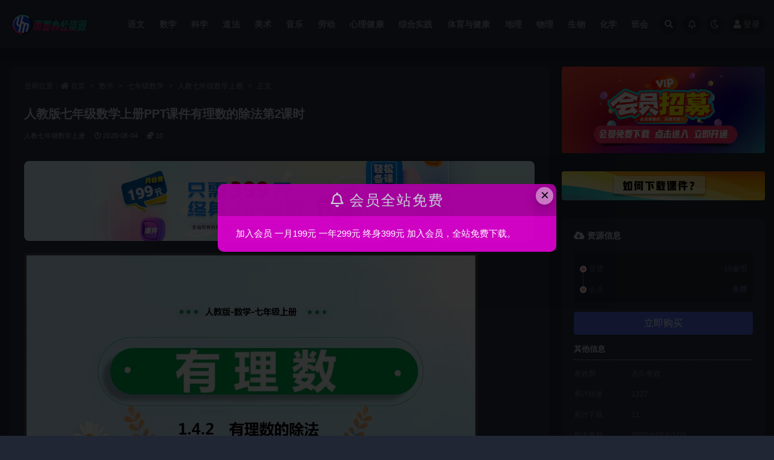

--- FILE ---
content_type: text/html; charset=UTF-8
request_url: http://www.ymppt.cn/7321.html
body_size: 7086
content:
<!doctype html>
<html lang="zh-CN">
<head>
	<meta http-equiv="Content-Type" content="text/html; charset=UTF-8">
	<meta name="viewport" content="width=device-width, initial-scale=1, minimum-scale=1, maximum-scale=1">
	<link rel="profile" href="https://gmpg.org/xfn/11">
	<title>人教版七年级数学上册PPT课件有理数的除法第2课时_雨墨PPT</title>
<meta name="keywords" content="人教七年级数学上册,">
<meta property="og:title" content="人教版七年级数学上册PPT课件有理数的除法第2课时">
<meta property="og:description" content="">
<meta property="og:type" content="article">
<meta property="og:url" content="http://www.ymppt.cn/7321.html">
<meta property="og:site_name" content="雨墨PPT">
<meta property="og:image" content="https://ymppt-1255845205.cos.ap-shanghai.myqcloud.com/2020/08/1596531651-a87ff679a2f3e71.jpg">
<link href="https://ymppt-1255845205.cos.ap-shanghai.myqcloud.com/2022/12/1670638647-ce6e2814f207c93.png" rel="icon">
<link rel='stylesheet' id='bootstrap-css'  href='http://www.ymppt.cn/wp-content/themes/ripro-v2/assets/bootstrap/css/bootstrap.min.css?ver=4.6.0' media='all' />
<link rel='stylesheet' id='csf-fa5-css'  href='https://cdn.bootcdn.net/ajax/libs/font-awesome/5.15.1/css/all.min.css?ver=5.14.0' media='all' />
<link rel='stylesheet' id='csf-fa5-v4-shims-css'  href='https://cdn.bootcdn.net/ajax/libs/font-awesome/5.15.1/css/v4-shims.min.css?ver=5.14.0' media='all' />
<link rel='stylesheet' id='plugins-css'  href='http://www.ymppt.cn/wp-content/themes/ripro-v2/assets/css/plugins.css?ver=1.0.0' media='all' />
<link rel='stylesheet' id='app-css'  href='http://www.ymppt.cn/wp-content/themes/ripro-v2/assets/css/app.css?ver=4.9.0' media='all' />
<link rel='stylesheet' id='dark-css'  href='http://www.ymppt.cn/wp-content/themes/ripro-v2/assets/css/dark.css?ver=4.9.0' media='all' />
<script src='http://www.ymppt.cn/wp-content/themes/ripro-v2/assets/js/jquery.min.js?ver=3.5.1' id='jquery-js'></script>
<link rel="canonical" href="http://www.ymppt.cn/7321.html" />
<link rel='shortlink' href='http://www.ymppt.cn/?p=7321' />
</head>
<body class="post-template-default single single-post postid-7321 single-format-standard wide-screen dark-open navbar-regular pagination-numeric no-off-canvas sidebar-right">
<div id="app" class="site">
	
<header class="site-header">
    <div class="container">
	    <div class="navbar">
			  <div class="logo-wrapper">
          <a href="http://www.ymppt.cn/">
        <img class="logo regular" src="https://ymppt-1255845205.cos.ap-shanghai.myqcloud.com/2022/12/1670638660-e261f84d2ba3026.png" alt="雨墨PPT">
      </a>
    
  </div> 			
			<div class="sep"></div>
			
			<nav class="main-menu d-none d-lg-block">
			<ul id="menu-%e7%a4%be%e4%ba%a4%e7%bd%91%e7%bb%9c%e9%93%be%e6%8e%a5%e8%8f%9c%e5%8d%95" class="nav-list u-plain-list"><li class="menu-item menu-item-type-taxonomy menu-item-object-category"><a href="http://www.ymppt.cn/%e8%af%ad%e6%96%87ppt%e8%af%be%e4%bb%b6">语文</a></li>
<li class="menu-item menu-item-type-taxonomy menu-item-object-category current-post-ancestor"><a href="http://www.ymppt.cn/%e6%95%b0%e5%ad%a6%e8%af%be%e4%bb%b6">数学</a></li>
<li class="menu-item menu-item-type-taxonomy menu-item-object-category"><a href="http://www.ymppt.cn/%e7%a7%91%e5%ad%a6ppt%e8%af%be%e4%bb%b6">科学</a></li>
<li class="menu-item menu-item-type-taxonomy menu-item-object-category"><a href="http://www.ymppt.cn/%e9%81%93%e6%b3%95">道法</a></li>
<li class="menu-item menu-item-type-taxonomy menu-item-object-category"><a href="http://www.ymppt.cn/%e7%be%8e%e6%9c%af">美术</a></li>
<li class="menu-item menu-item-type-taxonomy menu-item-object-category"><a href="http://www.ymppt.cn/%e9%9f%b3%e4%b9%90">音乐</a></li>
<li class="menu-item menu-item-type-taxonomy menu-item-object-category"><a href="http://www.ymppt.cn/%e5%8a%b3%e5%8a%a8">劳动</a></li>
<li class="menu-item menu-item-type-taxonomy menu-item-object-category"><a href="http://www.ymppt.cn/%e5%bf%83%e7%90%86%e5%81%a5%e5%ba%b7">心理健康</a></li>
<li class="menu-item menu-item-type-taxonomy menu-item-object-category"><a href="http://www.ymppt.cn/%e7%bb%bc%e5%90%88%e5%ae%9e%e8%b7%b5">综合实践</a></li>
<li class="menu-item menu-item-type-taxonomy menu-item-object-category"><a href="http://www.ymppt.cn/%e4%bd%93%e8%82%b2%e4%b8%8e%e5%81%a5%e5%ba%b7">体育与健康</a></li>
<li class="menu-item menu-item-type-taxonomy menu-item-object-category"><a href="http://www.ymppt.cn/%e5%9c%b0%e7%90%86%e8%af%be%e4%bb%b6">地理</a></li>
<li class="menu-item menu-item-type-taxonomy menu-item-object-category"><a href="http://www.ymppt.cn/%e7%89%a9%e7%90%86">物理</a></li>
<li class="menu-item menu-item-type-taxonomy menu-item-object-category"><a href="http://www.ymppt.cn/%e7%94%9f%e7%89%a9ppt%e8%af%be%e4%bb%b6">生物</a></li>
<li class="menu-item menu-item-type-taxonomy menu-item-object-category"><a href="http://www.ymppt.cn/%e5%8c%96%e5%ad%a6">化学</a></li>
<li class="menu-item menu-item-type-taxonomy menu-item-object-category"><a href="http://www.ymppt.cn/%e4%b8%bb%e9%a2%98%e7%8f%ad%e4%bc%9a">班会</a></li>
</ul>			</nav>
			
			<div class="actions">
				
								<span class="btn btn-sm search-open navbar-button ml-2" rel="nofollow noopener noreferrer" data-action="omnisearch-open" data-target="#omnisearch" title="搜索"><i class="fas fa-search"></i></span>
				
								<span class="btn btn-sm toggle-notify navbar-button ml-2" rel="nofollow noopener noreferrer" title="公告"><i class="fa fa-bell-o"></i></span>
				
						        <span class="btn btn-sm toggle-dark navbar-button ml-2" rel="nofollow noopener noreferrer" title="夜间模式"><i class="fa fa-moon-o"></i></span>
                                
				<!-- user navbar dropdown  -->
		        				<a class="login-btn navbar-button ml-2" rel="nofollow noopener noreferrer" href="#"><i class="fa fa-user mr-1"></i>登录</a>
								<!-- user navbar dropdown -->

                
		        <div class="burger"></div>

		        
		    </div>
		    
	    </div>
    </div>
</header>

<div class="header-gap"></div>

	<main id="main" role="main" class="site-content">
<div class="container">
	<div class="row">
		<div class="content-column col-lg-9">
			<div class="content-area">
				<article id="post-7321" class="article-content post-7321 post type-post status-publish format-standard has-post-thumbnail hentry category-72">

  <div class="container">
        <div class="article-crumb"><ol class="breadcrumb">当前位置：<li class="home"><i class="fa fa-home"></i> <a href="http://www.ymppt.cn">首页</a></li><li><a href="http://www.ymppt.cn/%e6%95%b0%e5%ad%a6%e8%af%be%e4%bb%b6">数学</a></li><li><a href="http://www.ymppt.cn/%e6%95%b0%e5%ad%a6%e8%af%be%e4%bb%b6/%e4%b8%83%e5%b9%b4%e7%ba%a7%e6%95%b0%e5%ad%a6">七年级数学</a></li><li><a href="http://www.ymppt.cn/%e6%95%b0%e5%ad%a6%e8%af%be%e4%bb%b6/%e4%b8%83%e5%b9%b4%e7%ba%a7%e6%95%b0%e5%ad%a6/%e4%ba%ba%e6%95%99%e4%b8%83%e5%b9%b4%e7%ba%a7%e6%95%b0%e5%ad%a6%e4%b8%8a%e5%86%8c">人教七年级数学上册</a></li><li class="active">正文</li></ol></div>
    
    <header class="entry-header">
<h1 class="entry-title">人教版七年级数学上册PPT课件有理数的除法第2课时</h1>          <div class="entry-meta">
            
                          <span class="meta-category">
                <a href="http://www.ymppt.cn/%e6%95%b0%e5%ad%a6%e8%af%be%e4%bb%b6/%e4%b8%83%e5%b9%b4%e7%ba%a7%e6%95%b0%e5%ad%a6/%e4%ba%ba%e6%95%99%e4%b8%83%e5%b9%b4%e7%ba%a7%e6%95%b0%e5%ad%a6%e4%b8%8a%e5%86%8c" rel="category">人教七年级数学上册</a>
              </span>
                          <span class="meta-date">
                  <time datetime="2020-08-04T17:01:56+08:00">
                    <i class="fa fa-clock-o"></i>
                    2020-08-04                  </time>
              </span>
            <span class="meta-shhop-icon"><i class="fas fa-coins"></i> 10</span>                <span class="meta-edit"></span>
            

          </div>
        </header>

      
    <div class="entry-wrapper">
      <div class="site_abc_wrap pc top"><a href="http://www.ymppt.cn/user/vip/" target="_blank" rel="nofollow noopener noreferrer" data-toggle="tooltip" data-html="true" title="<u>广告：</u>加入会员免费下载"><img src="https://ymppt-1255845205.cos.ap-shanghai.myqcloud.com/2025/08/1756172053-c4ca4238a0b9238.jpg" style=" width: 100%; "></a></div>      <div class="entry-content u-text-format u-clearfix">
        <p><img loading="lazy" class="alignnone size-full wp-image-7322 aligncenter" src="https://ymppt-1255845205.cos.ap-shanghai.myqcloud.com/2020/08/1596531651-a87ff679a2f3e71.jpg?imageMogr2/rquality/95" alt="" width="750" height="2539" srcset="https://ymppt-1255845205.cos.ap-shanghai.myqcloud.com/2020/08/1596531651-a87ff679a2f3e71.jpg?imageMogr2/rquality/95 750w, https://ymppt-1255845205.cos.ap-shanghai.myqcloud.com/2020/08/1596531651-a87ff679a2f3e71-454x1536.jpg 454w, https://ymppt-1255845205.cos.ap-shanghai.myqcloud.com/2020/08/1596531651-a87ff679a2f3e71-605x2048.jpg 605w" sizes="(max-width: 750px) 100vw, 750px" /></p>
<div class="pt-0 d-none d-block d-xl-none d-lg-none"><aside id="header-widget-shop-down" class="widget-area"><p></p></aside></div><div class="post-note alert alert-warning mt-2" role="alert"><small><strong>声明：</strong>本站所有文章，如无特殊说明或标注，均为本站原创发布。任何个人或组织，在未征得本站同意时，禁止复制、盗用、采集、发布本站内容到任何网站、书籍等各类媒体平台。如若本站内容侵犯了原著者的合法权益，可联系我们进行处理。</small></div>
<div class="entry-share">
	<div class="row">
		<div class="col d-none d-lg-block">
            
            			
		</div>
		<div class="col-auto mb-3 mb-lg-0">

            
			<button class="go-star-btn btn btn-sm btn-white" data-id="7321"><i class="far fa-star"></i> 收藏</button>            
			            
            <button class="go-copy btn btn-sm btn-white" data-toggle="tooltip" data-placement="top" title="点击复制链接" data-clipboard-text="http://www.ymppt.cn/7321.html"><i class="fas fa-link"></i> 链接</button>
		</div>
	</div>
</div>

      </div>
          </div>
    

  </div>
</article>

    <div class="related-posts">
        <h3 class="u-border-title">相关文章</h3>
        <div class="row">
                      <div class="col-lg-3 col-md-4 col-6 ">
              <article id="post-7563" class="post post-grid post-7563 type-post status-publish format-standard has-post-thumbnail hentry category-72">
                  <div class="entry-media"><div class="placeholder" style="padding-bottom: 56.666666666667%"><a target="_blank" href="http://www.ymppt.cn/7563.html" title="人教版七年级数学上册PPT课件几何图形初步直线射线线段第2课时" rel="nofollow noopener noreferrer"><img class="lazyload" data-src="https://ymppt-1255845205.cos.ap-shanghai.myqcloud.com/2020/08/1596603058-44f683a84163b35-scaled.jpg" src="http://www.ymppt.cn/wp-content/themes/ripro-v2/assets/img/thumb-ing.gif" alt="人教版七年级数学上册PPT课件几何图形初步直线射线线段第2课时" /></a></div></div>                  <div class="entry-wrapper">
                    <header class="entry-header"><h2 class="entry-title"><a target="_blank" href="http://www.ymppt.cn/7563.html" title="人教版七年级数学上册PPT课件几何图形初步直线射线线段第2课时" rel="bookmark">人教版七年级数学上册PPT课件几何图形初步直线射线线段第2课时</a></h2></header>
                                    </div>
            </article>
          </div>
                      <div class="col-lg-3 col-md-4 col-6 ">
              <article id="post-7559" class="post post-grid post-7559 type-post status-publish format-standard has-post-thumbnail hentry category-72">
                  <div class="entry-media"><div class="placeholder" style="padding-bottom: 56.666666666667%"><a target="_blank" href="http://www.ymppt.cn/7559.html" title="人教版七年级数学上册PPT课件几何图形初步直线射线线段第1课时" rel="nofollow noopener noreferrer"><img class="lazyload" data-src="https://ymppt-1255845205.cos.ap-shanghai.myqcloud.com/2020/08/1596602963-7f39f8317fbdb19-scaled.jpg" src="http://www.ymppt.cn/wp-content/themes/ripro-v2/assets/img/thumb-ing.gif" alt="人教版七年级数学上册PPT课件几何图形初步直线射线线段第1课时" /></a></div></div>                  <div class="entry-wrapper">
                    <header class="entry-header"><h2 class="entry-title"><a target="_blank" href="http://www.ymppt.cn/7559.html" title="人教版七年级数学上册PPT课件几何图形初步直线射线线段第1课时" rel="bookmark">人教版七年级数学上册PPT课件几何图形初步直线射线线段第1课时</a></h2></header>
                                    </div>
            </article>
          </div>
                      <div class="col-lg-3 col-md-4 col-6 ">
              <article id="post-7555" class="post post-grid post-7555 type-post status-publish format-standard has-post-thumbnail hentry category-72">
                  <div class="entry-media"><div class="placeholder" style="padding-bottom: 56.666666666667%"><a target="_blank" href="http://www.ymppt.cn/7555.html" title="人教版七年级数学上册PPT课件几何图形初步设计制作长方体现状的包装纸盒课时1" rel="nofollow noopener noreferrer"><img class="lazyload" data-src="https://ymppt-1255845205.cos.ap-shanghai.myqcloud.com/2020/08/1596602870-093f65e080a295f.jpg" src="http://www.ymppt.cn/wp-content/themes/ripro-v2/assets/img/thumb-ing.gif" alt="人教版七年级数学上册PPT课件几何图形初步设计制作长方体现状的包装纸盒课时1" /></a></div></div>                  <div class="entry-wrapper">
                    <header class="entry-header"><h2 class="entry-title"><a target="_blank" href="http://www.ymppt.cn/7555.html" title="人教版七年级数学上册PPT课件几何图形初步设计制作长方体现状的包装纸盒课时1" rel="bookmark">人教版七年级数学上册PPT课件几何图形初步设计制作长方体现状的包装纸盒课时1</a></h2></header>
                                    </div>
            </article>
          </div>
                      <div class="col-lg-3 col-md-4 col-6 ">
              <article id="post-7553" class="post post-grid post-7553 type-post status-publish format-standard hentry category-72">
                  <div class="entry-media"><div class="placeholder" style="padding-bottom: 56.666666666667%"><a target="_blank" href="http://www.ymppt.cn/7553.html" title="人教版七年级数学上册PPT课件几何图形初步余角和补角第5课时" rel="nofollow noopener noreferrer"><img class="lazyload" data-src="https://ymppt-1255845205.cos.ap-shanghai.myqcloud.com/2020/08/1596602756-66f041e16a60928.jpg" src="http://www.ymppt.cn/wp-content/themes/ripro-v2/assets/img/thumb-ing.gif" alt="人教版七年级数学上册PPT课件几何图形初步余角和补角第5课时" /></a></div></div>                  <div class="entry-wrapper">
                    <header class="entry-header"><h2 class="entry-title"><a target="_blank" href="http://www.ymppt.cn/7553.html" title="人教版七年级数学上册PPT课件几何图形初步余角和补角第5课时" rel="bookmark">人教版七年级数学上册PPT课件几何图形初步余角和补角第5课时</a></h2></header>
                                    </div>
            </article>
          </div>
                  </div>
    </div>

			</div>
		</div>
					<div class="sidebar-column col-lg-3">
				<aside id="secondary" class="widget-area">
	<div id="media_image-2" class="widget widget_media_image"><a href="http://www.ymppt.cn/user/vip/"><img width="900" height="383" src="https://ymppt-1255845205.cos.ap-shanghai.myqcloud.com/2023/01/1673312001-4d9dd5e4987503f.jpg" class="image wp-image-28244  attachment-full size-full" alt="" loading="lazy" style="max-width: 100%; height: auto;" /></a></div><div id="media_image-3" class="widget widget_media_image"><a href="http://www.ymppt.cn/51065.html"><img width="1242" height="177" src="https://ymppt-1255845205.cos.ap-shanghai.myqcloud.com/2023/09/1693751504-5d518828ff221e1.jpg" class="image wp-image-51073  attachment-full size-full" alt="" loading="lazy" style="max-width: 100%; height: auto;" /></a></div><div id="ripro_v2_shop_down-7" class="widget ripro-v2-widget-shop-down"><div class="price"><h3><i class="fas fa-cloud-download-alt mr-1"></i>资源信息</h3></div><ul class="pricing-options"><li><span>普通</span><b>10金币</b></li><li><span>会员</span><b>免费</b></li></ul><div class="async-shop-down text-center"><i class="fa fa-spinner fa-spin"></i></div><div class="down-info"><h5>其他信息</h5><ul class="infos"><li><p class="data-label">有效期</p><p class="info">永久有效</p></li><li><p class="data-label">累计销量</p><p class="info">1227</p></li><li><p class="data-label">累计下载</p><p class="info">11</p></li><li><p class="data-label">最近更新</p><p class="info">2020年08月04日</p></li></ul></div><div class="down-help mt-2 small text-muted">下载遇到问题？可联系客服或留言反馈</div></div><div id="media_image-4" class="widget widget_media_image"><img width="900" height="200" src="https://ymppt-1255845205.cos.ap-shanghai.myqcloud.com/2023/09/1694706276-b53b3a3d6ab90ce.jpg" class="image wp-image-51200  attachment-full size-full" alt="" loading="lazy" style="max-width: 100%; height: auto;" /></div></aside><!-- #secondary -->
			</div>
			</div>
</div>
	</main><!-- #main -->
	
	<footer class="site-footer">
		<div class="footer-widget d-none d-lg-block">
    <div class="container">
	    <div class="row">
	        <div class="col-lg-3 col-md">
	            <div class="footer-info">
	                <div class="logo mb-2">
	                    <img class="logo" src="https://ymppt-1255845205.cos.ap-shanghai.myqcloud.com/2022/12/1670638660-e261f84d2ba3026.png" alt="雨墨PPT">
	                </div>
	                <p class="desc mb-0"></p>
	            </div>
	        </div>
	        <div class="col-lg-9 col-auto widget-warp">
	        	<div class="d-flex justify-content-xl-between">
	            		        	</div>
	        </div>
	    </div>
   </div>
</div>
		<div class="footer-copyright d-flex text-center">
			<div class="container">
							    <p class="m-0 small">
			    	Copyright © 2021 <a href="http://www.ymppt.cn/">RiPro-V2</a> - All rights reserved<a href="https://beian.miit.gov.cn/" target="_blank">陕ICP备20001598号-1</a>
				</p>
								
				<p class="m-0 small text-muted">SQL 请求数：60 次<span class="sep"> | </span>页面生成耗时：0.19973 秒</p>			</div>
		</div>

	</footer><!-- #footer -->

</div><!-- #page -->

<div class="rollbar">
		<ul class="actions">
			<li>
						<a href="http://www.ymppt.cn/" rel="nofollow noopener noreferrer" data-toggle="tooltip" data-html="true" data-placement="left" title="首页"><i class="fas fa-home"></i></a>
		</li>
				<li>
						<a href="http://www.ymppt.cn/user?action=vip" rel="nofollow noopener noreferrer" data-toggle="tooltip" data-html="true" data-placement="left" title="VIP会员"><i class="fa fa-diamond"></i></a>
		</li>
				<li>
						<a href="http://www.ymppt.cn/user" rel="nofollow noopener noreferrer" data-toggle="tooltip" data-html="true" data-placement="left" title="个人中心"><i class="far fa-user"></i></a>
		</li>
				<li>
						<a href="http://www.ymppt.cn/" rel="nofollow noopener noreferrer" data-toggle="tooltip" data-html="true" data-placement="left" title="&lt;b&gt;客服微信：zxxpptkj"><i class="fab fa-teamspeak"></i></a>
		</li>
			</ul>
		<div class="rollbar-item back-to-top">
		<i class="fas fa-chevron-up"></i>
	</div>
</div>
<div class="m-menubar">
		<ul>
			<li>
						<a href="http://www.ymppt.cn/%e9%9f%b3%e4%b9%90" rel="nofollow noopener noreferrer"><i class="fas fa-volume-up"></i>音乐</a>
		</li>
				<li>
						<a target="_blank" href="http://www.ymppt.cn/%e7%be%8e%e6%9c%af" rel="nofollow noopener noreferrer"><i class="fas fa-layer-group"></i>美术</a>
		</li>
				<li>
						<a href="http://www.ymppt.cn/%e6%95%b0%e5%ad%a6%e8%af%be%e4%bb%b6/" rel="nofollow noopener noreferrer"><i class="fas fa-calculator"></i>数学</a>
		</li>
				<li>
						<a href="http://www.ymppt.cn/user/vip/" rel="nofollow noopener noreferrer"><i class="fas fa-user"></i>会员</a>
		</li>
				<li>
			<a href="javacript:void(0);" class="back-to-top" rel="nofollow noopener noreferrer"><i class="fas fa-chevron-up"></i>顶部<span></span></a>
		</li>
	</ul>
	</div>
<div id="omnisearch" class="omnisearch">
    <div class="container">
        <form class="omnisearch-form" method="get" action="http://www.ymppt.cn/">
            <div class="form-group">
                <div class="input-group input-group-merge input-group-flush">
                    <div class="input-group-prepend">
                        <span class="input-group-text"><i class="fas fa-search"></i></span>
                    </div>

					<div class="input-group-prepend d-flex align-items-center" style=" max-width: 35%; ">
                    <select  name='cat' id='omnisearch-cat' class='selectpicker' >
	<option value=''>全部</option>
	<option class="level-0" value="484">体育与健康</option>
	<option class="level-0" value="304">劳动</option>
	<option class="level-0" value="44">化学</option>
	<option class="level-0" value="64">历史</option>
	<option class="level-0" value="134">地理</option>
	<option class="level-0" value="391">心理健康</option>
	<option class="level-0" value="83">教案</option>
	<option class="level-0" value="5">数学</option>
	<option class="level-0" value="45">物理</option>
	<option class="level-0" value="165">班会</option>
	<option class="level-0" value="124">生物</option>
	<option class="level-0" value="117">科学</option>
	<option class="level-0" value="354">综合实践</option>
	<option class="level-0" value="129">美术</option>
	<option class="level-0" value="1">英语</option>
	<option class="level-0" value="9">语文</option>
	<option class="level-0" value="400">课件</option>
	<option class="level-0" value="107">道法</option>
	<option class="level-0" value="202">音乐</option>
</select>
				  	</div>
                    <input type="text" class="search-ajax-input form-control" name="s" value="" placeholder="输入关键词 回车搜索..." autocomplete="off">

                </div>
            </div>
        </form>
        <div class="omnisearch-suggestions">
            <div class="search-keywords">
                <a href="http://www.ymppt.cn/%e8%af%ad%e6%96%87ppt%e8%af%be%e4%bb%b6/%e4%b8%80%e5%b9%b4%e7%ba%a7%e8%af%ad%e6%96%87/%e4%b8%80%e5%b9%b4%e7%ba%a7%e8%af%ad%e6%96%87%e4%b8%8a%e5%86%8c" class="tag-cloud-link tag-link-22 tag-link-position-1" style="font-size: 14px;">一年级语文上册</a>
<a href="http://www.ymppt.cn/%e8%af%ad%e6%96%87ppt%e8%af%be%e4%bb%b6/%e4%b8%80%e5%b9%b4%e7%ba%a7%e8%af%ad%e6%96%87/%e4%b8%80%e5%b9%b4%e7%ba%a7%e8%af%ad%e6%96%87%e4%b8%8b%e5%86%8c" class="tag-cloud-link tag-link-23 tag-link-position-2" style="font-size: 14px;">一年级语文下册</a>
<a href="http://www.ymppt.cn/%e8%af%ad%e6%96%87ppt%e8%af%be%e4%bb%b6/%e4%b8%89%e5%b9%b4%e7%ba%a7%e8%af%ad%e6%96%87/%e4%b8%89%e5%b9%b4%e7%ba%a7%e8%af%ad%e6%96%87%e4%b8%8a%e5%86%8c" class="tag-cloud-link tag-link-26 tag-link-position-3" style="font-size: 14px;">三年级语文上册</a>
<a href="http://www.ymppt.cn/%e8%af%ad%e6%96%87ppt%e8%af%be%e4%bb%b6/%e4%ba%8c%e5%b9%b4%e7%ba%a7%e8%af%ad%e6%96%87/%e4%ba%8c%e5%b9%b4%e7%ba%a7%e8%af%ad%e6%96%87%e4%b8%8a%e5%86%8c" class="tag-cloud-link tag-link-24 tag-link-position-4" style="font-size: 14px;">二年级语文上册</a>
<a href="http://www.ymppt.cn/%e8%af%ad%e6%96%87ppt%e8%af%be%e4%bb%b6/%e4%ba%8c%e5%b9%b4%e7%ba%a7%e8%af%ad%e6%96%87/%e4%ba%8c%e5%b9%b4%e7%ba%a7%e8%af%ad%e6%96%87%e4%b8%8b%e5%86%8c" class="tag-cloud-link tag-link-25 tag-link-position-5" style="font-size: 14px;">二年级语文下册</a>
<a href="http://www.ymppt.cn/%e6%95%b0%e5%ad%a6%e8%af%be%e4%bb%b6/%e4%ba%8c%e5%b9%b4%e7%ba%a7%e6%95%b0%e5%ad%a6/%e4%ba%ba%e6%95%99%e7%89%88%e4%ba%8c%e5%b9%b4%e7%ba%a7%e6%95%b0%e5%ad%a6%e4%b8%8a%e5%86%8c" class="tag-cloud-link tag-link-47 tag-link-position-6" style="font-size: 14px;">人教版/2上</a>
<a href="http://www.ymppt.cn/%e6%95%b0%e5%ad%a6%e8%af%be%e4%bb%b6/%e4%ba%8c%e5%b9%b4%e7%ba%a7%e6%95%b0%e5%ad%a6/%e4%ba%ba%e6%95%99%e7%89%88%e4%ba%8c%e5%b9%b4%e7%ba%a7%e6%95%b0%e5%ad%a6%e4%b8%8b%e5%86%8c" class="tag-cloud-link tag-link-88 tag-link-position-7" style="font-size: 14px;">人教版/2下</a>
<a href="http://www.ymppt.cn/%e6%95%b0%e5%ad%a6%e8%af%be%e4%bb%b6/%e4%b8%89%e5%b9%b4%e7%ba%a7%e6%95%b0%e5%ad%a6/%e4%ba%ba%e6%95%99%e7%89%88%e4%b8%89%e5%b9%b4%e7%ba%a7%e6%95%b0%e5%ad%a6%e4%b8%8a%e5%86%8c" class="tag-cloud-link tag-link-48 tag-link-position-8" style="font-size: 14px;">人教版/3上</a>
<a href="http://www.ymppt.cn/%e6%95%b0%e5%ad%a6%e8%af%be%e4%bb%b6/%e4%ba%94%e5%b9%b4%e7%ba%a7%e6%95%b0%e5%ad%a6/%e4%ba%ba%e6%95%99%e7%89%88%e4%ba%94%e5%b9%b4%e7%ba%a7%e6%95%b0%e5%ad%a6%e4%b8%8a%e5%86%8c" class="tag-cloud-link tag-link-53 tag-link-position-9" style="font-size: 14px;">人教版/5上</a>
<a href="http://www.ymppt.cn/%e6%95%b0%e5%ad%a6%e8%af%be%e4%bb%b6/%e5%85%ad%e5%b9%b4%e7%ba%a7%e6%95%b0%e5%ad%a6/%e4%ba%ba%e6%95%99%e7%89%88%e5%85%ad%e5%b9%b4%e7%ba%a7%e6%95%b0%e5%ad%a6%e4%b8%8a%e5%86%8c" class="tag-cloud-link tag-link-54 tag-link-position-10" style="font-size: 14px;">人教版六年级数学上册</a>
<a href="http://www.ymppt.cn/%e6%95%b0%e5%ad%a6%e8%af%be%e4%bb%b6/%e5%9b%9b%e5%b9%b4%e7%ba%a7%e6%95%b0%e5%ad%a6/%e4%ba%ba%e6%95%99%e7%89%88%e5%9b%9b%e5%b9%b4%e7%ba%a7%e6%95%b0%e5%ad%a6%e4%b8%8a%e5%86%8c" class="tag-cloud-link tag-link-49 tag-link-position-11" style="font-size: 14px;">人教版四年级数学上册</a>
<a href="http://www.ymppt.cn/%e6%95%b0%e5%ad%a6%e8%af%be%e4%bb%b6/%e4%b8%80%e5%b9%b4%e7%ba%a7%e6%95%b0%e5%ad%a6/%e4%ba%ba%e6%95%99%e7%89%88%e6%95%b0%e5%ad%a6-1%e4%b8%8a" class="tag-cloud-link tag-link-399 tag-link-position-12" style="font-size: 14px;">人教版数学 1上</a>
<a href="http://www.ymppt.cn/%e6%95%b0%e5%ad%a6%e8%af%be%e4%bb%b6/%e4%ba%8c%e5%b9%b4%e7%ba%a7%e6%95%b0%e5%ad%a6/%e5%8c%97%e5%b8%88%e5%a4%a7%e4%ba%8c%e5%b9%b4%e7%ba%a7%e6%95%b0%e5%ad%a6%e4%b8%8a%e5%86%8c" class="tag-cloud-link tag-link-58 tag-link-position-13" style="font-size: 14px;">北师大/2上</a>
<a href="http://www.ymppt.cn/%e6%95%b0%e5%ad%a6%e8%af%be%e4%bb%b6/%e4%b8%89%e5%b9%b4%e7%ba%a7%e6%95%b0%e5%ad%a6/%e5%8c%97%e5%b8%88%e5%a4%a7%e4%b8%89%e5%b9%b4%e7%ba%a7%e6%95%b0%e5%ad%a6%e4%b8%8a%e5%86%8c" class="tag-cloud-link tag-link-59 tag-link-position-14" style="font-size: 14px;">北师大/3上</a>
<a href="http://www.ymppt.cn/%e6%95%b0%e5%ad%a6%e8%af%be%e4%bb%b6/%e4%b8%80%e5%b9%b4%e7%ba%a7%e6%95%b0%e5%ad%a6/%e5%8c%97%e5%b8%88%e5%a4%a7%e6%95%b0%e5%ad%a6-1%e4%b8%8a" class="tag-cloud-link tag-link-57 tag-link-position-15" style="font-size: 14px;">北师大数学 1上</a>
<a href="http://www.ymppt.cn/%e8%af%ad%e6%96%87ppt%e8%af%be%e4%bb%b6/%e5%9b%9b%e5%b9%b4%e7%ba%a7%e8%af%ad%e6%96%87/%e5%9b%9b%e5%b9%b4%e7%ba%a7%e8%af%ad%e6%96%87%e4%b8%8b%e5%86%8c" class="tag-cloud-link tag-link-29 tag-link-position-16" style="font-size: 14px;">四年级语文下册</a>
<a href="http://www.ymppt.cn/jiaoan" class="tag-cloud-link tag-link-83 tag-link-position-17" style="font-size: 14px;">教案</a>
<a href="http://www.ymppt.cn/%e4%b8%bb%e9%a2%98%e7%8f%ad%e4%bc%9a" class="tag-cloud-link tag-link-165 tag-link-position-18" style="font-size: 14px;">班会</a>            </div>
                    </div>
    </div>
</div>

<div class="dimmer"></div>

<div class="off-canvas">
  <div class="canvas-close"><i class="fas fa-times"></i></div>
  <div class="mobile-menu d-block d-xl-none d-lg-none"></div>
</div>
<script src='http://www.ymppt.cn/wp-content/themes/ripro-v2/assets/js/popper.min.js?ver=4.9.0' id='popper-js'></script>
<script src='http://www.ymppt.cn/wp-content/themes/ripro-v2/assets/bootstrap/js/bootstrap.min.js?ver=4.6.0' id='bootstrap-js'></script>
<script src='http://www.ymppt.cn/wp-content/themes/ripro-v2/assets/js/plugins.js?ver=4.9.0' id='plugins-js'></script>
<script id='app-js-extra'>
var riprov2 = {"home_url":"http:\/\/www.ymppt.cn","admin_url":"http:\/\/www.ymppt.cn\/wp-admin\/admin-ajax.php","is_qq_captcha":"0","is_single_gallery":"0","comment_list_order":"asc","infinite_load":"\u52a0\u8f7d\u66f4\u591a","infinite_loading":"\u52a0\u8f7d\u4e2d...","site_notice":{"is":"1","auto":"1","color":"rgba(216,0,205,0.95)","html":"<div class=\"notify-content\"><h3><i class=\"fa fa-bell-o mr-2\"><\/i>\u4f1a\u5458\u5168\u7ad9\u514d\u8d39<\/h3><div>\u52a0\u5165\u4f1a\u5458  \u4e00\u6708199\u5143   \u4e00\u5e74299\u5143   \u7ec8\u8eab399\u5143  \u52a0\u5165\u4f1a\u5458\uff0c\u5168\u7ad9\u514d\u8d39\u4e0b\u8f7d\u3002\r\n<\/div><\/div>"},"site_js_text":{"login_txt":"\u8bf7\u70b9\u51fb\u5b89\u5168\u9a8c\u8bc1","reg1_txt":"\u90ae\u7bb1\u683c\u5f0f\u9519\u8bef","reg2_txt":"\u8bf7\u70b9\u51fb\u5b89\u5168\u9a8c\u8bc1","reg3_txt":"\u7528\u6237\u540d\u5fc5\u987b\u662f\u82f1\u6587","pass_txt":"\u8bf7\u70b9\u51fb\u5b89\u5168\u9a8c\u8bc1","bind_txt":"\u8bf7\u70b9\u51fb\u9a8c\u8bc1\u6309\u94ae\u8fdb\u884c\u9a8c\u8bc1","copy_txt":" \u590d\u5236\u6210\u529f","poster_txt":"\u6d77\u62a5\u52a0\u8f7d\u5f02\u5e38","mpwx1_txt":"\u8bf7\u4f7f\u7528\u5fae\u4fe1\u626b\u7801\u767b\u5f55","mpwx2_txt":"\u5173\u6ce8\u516c\u4f17\u53f7\u5373\u53ef\u767b\u5f55<\/br>\u4e8c\u7ef4\u7801\u6709\u6548\u671f3\u5206\u949f","pay1_txt":"\u652f\u4ed8\u5b8c\u6210","pay2_txt":"\u53d6\u6d88\u652f\u4ed8","pay3_txt":"\u652f\u4ed8\u6210\u529f","capt_txt":"\u9a8c\u8bc1\u4e2d","capt1_txt":"\u9a8c\u8bc1\u901a\u8fc7","capt2_txt":"\u9a8c\u8bc1\u5931\u8d25","prompt_txt":"\u8bf7\u8f93\u5165\u56fe\u7247URL\u5730\u5740","comment_txt":"\u63d0\u4ea4\u4e2d....","comment1_txt":"\u63d0\u4ea4\u6210\u529f"},"pay_type_html":{"html":"<div class=\"pay-button-box\"><div class=\"pay-item\" id=\"weixinpay\" data-type=\"2\"><i class=\"weixinpay\"><\/i><span>\u5fae\u4fe1\u652f\u4ed8<\/span><\/div><\/div>","alipay":0,"weixinpay":2,"paypal":0,"iconpay":0},"singular_id":"7321"};
</script>
<script src='http://www.ymppt.cn/wp-content/themes/ripro-v2/assets/js/app.js?ver=4.9.0' id='app-js'></script>
<script src='http://www.ymppt.cn/wp-content/themes/ripro-v2/assets/spotlight/spotlight.bundle.js?ver=0.7.0' id='spotlight-js'></script>
<script src='http://www.ymppt.cn/wp-content/themes/ripro-v2/assets/jarallax/jarallax.min.js?ver=1.12.5' id='jarallax-js'></script>
<script src='http://www.ymppt.cn/wp-content/themes/ripro-v2/assets/jarallax/jarallax-video.min.js?ver=1.0.1' id='jarallax-video-js'></script>
<script src='http://www.ymppt.cn/wp-includes/js/wp-embed.min.js?ver=5.6.16' id='wp-embed-js'></script>
<script src='http://www.ymppt.cn/wp-includes/js/clipboard.min.js?ver=5.6.16' id='clipboard-js'></script>

<!-- 自定义js代码 统计代码 -->
<!-- 自定义js代码 统计代码 END -->

</body>
</html>
